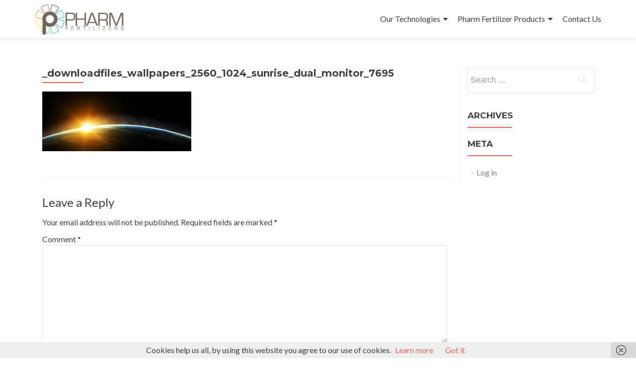

--- FILE ---
content_type: text/html; charset=UTF-8
request_url: https://pharmfert.com/technology/zenith-bioeffector/_downloadfiles_wallpapers_2560_1024_sunrise_dual_monitor_7695
body_size: 12831
content:
<!DOCTYPE html>

<html lang="en-GB">

<head>

<meta charset="UTF-8">
<meta name="viewport" content="width=device-width, initial-scale=1">
<link rel="profile" href="http://gmpg.org/xfn/11">
<link rel="pingback" href="https://pharmfert.com/xmlrpc.php">

<meta name='robots' content='index, follow, max-image-preview:large, max-snippet:-1, max-video-preview:-1' />

	<!-- This site is optimized with the Yoast SEO plugin v26.8 - https://yoast.com/product/yoast-seo-wordpress/ -->
	<title>_downloadfiles_wallpapers_2560_1024_sunrise_dual_monitor_7695 - Pharm Fertilisers</title>
	<link rel="canonical" href="https://pharmfert.com/technology/zenith-bioeffector/_downloadfiles_wallpapers_2560_1024_sunrise_dual_monitor_7695/" />
	<meta property="og:locale" content="en_GB" />
	<meta property="og:type" content="article" />
	<meta property="og:title" content="_downloadfiles_wallpapers_2560_1024_sunrise_dual_monitor_7695 - Pharm Fertilisers" />
	<meta property="og:url" content="https://pharmfert.com/technology/zenith-bioeffector/_downloadfiles_wallpapers_2560_1024_sunrise_dual_monitor_7695/" />
	<meta property="og:site_name" content="Pharm Fertilisers" />
	<meta property="og:image" content="https://pharmfert.com/technology/zenith-bioeffector/_downloadfiles_wallpapers_2560_1024_sunrise_dual_monitor_7695" />
	<meta property="og:image:width" content="2560" />
	<meta property="og:image:height" content="1024" />
	<meta property="og:image:type" content="image/jpeg" />
	<meta name="twitter:card" content="summary_large_image" />
	<script type="application/ld+json" class="yoast-schema-graph">{"@context":"https://schema.org","@graph":[{"@type":"WebPage","@id":"https://pharmfert.com/technology/zenith-bioeffector/_downloadfiles_wallpapers_2560_1024_sunrise_dual_monitor_7695/","url":"https://pharmfert.com/technology/zenith-bioeffector/_downloadfiles_wallpapers_2560_1024_sunrise_dual_monitor_7695/","name":"_downloadfiles_wallpapers_2560_1024_sunrise_dual_monitor_7695 - Pharm Fertilisers","isPartOf":{"@id":"https://pharmfert.com/#website"},"primaryImageOfPage":{"@id":"https://pharmfert.com/technology/zenith-bioeffector/_downloadfiles_wallpapers_2560_1024_sunrise_dual_monitor_7695/#primaryimage"},"image":{"@id":"https://pharmfert.com/technology/zenith-bioeffector/_downloadfiles_wallpapers_2560_1024_sunrise_dual_monitor_7695/#primaryimage"},"thumbnailUrl":"https://i0.wp.com/pharmfert.com/wp-content/uploads/2017/07/downloadfiles_wallpapers_2560_1024_sunrise_dual_monitor_7695.jpg?fit=2560%2C1024&ssl=1","datePublished":"2017-07-19T09:00:12+00:00","breadcrumb":{"@id":"https://pharmfert.com/technology/zenith-bioeffector/_downloadfiles_wallpapers_2560_1024_sunrise_dual_monitor_7695/#breadcrumb"},"inLanguage":"en-GB","potentialAction":[{"@type":"ReadAction","target":["https://pharmfert.com/technology/zenith-bioeffector/_downloadfiles_wallpapers_2560_1024_sunrise_dual_monitor_7695/"]}]},{"@type":"ImageObject","inLanguage":"en-GB","@id":"https://pharmfert.com/technology/zenith-bioeffector/_downloadfiles_wallpapers_2560_1024_sunrise_dual_monitor_7695/#primaryimage","url":"https://i0.wp.com/pharmfert.com/wp-content/uploads/2017/07/downloadfiles_wallpapers_2560_1024_sunrise_dual_monitor_7695.jpg?fit=2560%2C1024&ssl=1","contentUrl":"https://i0.wp.com/pharmfert.com/wp-content/uploads/2017/07/downloadfiles_wallpapers_2560_1024_sunrise_dual_monitor_7695.jpg?fit=2560%2C1024&ssl=1","width":2560,"height":1024},{"@type":"BreadcrumbList","@id":"https://pharmfert.com/technology/zenith-bioeffector/_downloadfiles_wallpapers_2560_1024_sunrise_dual_monitor_7695/#breadcrumb","itemListElement":[{"@type":"ListItem","position":1,"name":"Home","item":"https://pharmfert.com/"},{"@type":"ListItem","position":2,"name":"Our Technologies","item":"https://pharmfert.com/technology"},{"@type":"ListItem","position":3,"name":"Zenith BioEffector","item":"https://pharmfert.com/technology/zenith-bioeffector"},{"@type":"ListItem","position":4,"name":"_downloadfiles_wallpapers_2560_1024_sunrise_dual_monitor_7695"}]},{"@type":"WebSite","@id":"https://pharmfert.com/#website","url":"https://pharmfert.com/","name":"Pharm Fertilisers","description":"Next Generation of Natural, Biological and Effective Agricultural Products.","publisher":{"@id":"https://pharmfert.com/#organization"},"potentialAction":[{"@type":"SearchAction","target":{"@type":"EntryPoint","urlTemplate":"https://pharmfert.com/?s={search_term_string}"},"query-input":{"@type":"PropertyValueSpecification","valueRequired":true,"valueName":"search_term_string"}}],"inLanguage":"en-GB"},{"@type":"Organization","@id":"https://pharmfert.com/#organization","name":"Pharm Fertilisers","url":"https://pharmfert.com/","logo":{"@type":"ImageObject","inLanguage":"en-GB","@id":"https://pharmfert.com/#/schema/logo/image/","url":"https://i1.wp.com/pharmfert.com/wp-content/uploads/2017/07/cropped-Pharm-Logo-final.png?fit=742%2C250&ssl=1","contentUrl":"https://i1.wp.com/pharmfert.com/wp-content/uploads/2017/07/cropped-Pharm-Logo-final.png?fit=742%2C250&ssl=1","width":742,"height":250,"caption":"Pharm Fertilisers"},"image":{"@id":"https://pharmfert.com/#/schema/logo/image/"}}]}</script>
	<!-- / Yoast SEO plugin. -->


<link rel='dns-prefetch' href='//secure.gravatar.com' />
<link rel='dns-prefetch' href='//stats.wp.com' />
<link rel='dns-prefetch' href='//fonts.googleapis.com' />
<link rel='dns-prefetch' href='//v0.wordpress.com' />
<link rel='preconnect' href='//i0.wp.com' />
<link rel='preconnect' href='//c0.wp.com' />
<link rel="alternate" type="application/rss+xml" title="Pharm Fertilisers &raquo; Feed" href="https://pharmfert.com/feed" />
<link rel="alternate" type="application/rss+xml" title="Pharm Fertilisers &raquo; Comments Feed" href="https://pharmfert.com/comments/feed" />
<link rel="alternate" type="application/rss+xml" title="Pharm Fertilisers &raquo; _downloadfiles_wallpapers_2560_1024_sunrise_dual_monitor_7695 Comments Feed" href="https://pharmfert.com/technology/zenith-bioeffector/_downloadfiles_wallpapers_2560_1024_sunrise_dual_monitor_7695/feed" />
<link rel="alternate" title="oEmbed (JSON)" type="application/json+oembed" href="https://pharmfert.com/wp-json/oembed/1.0/embed?url=https%3A%2F%2Fpharmfert.com%2Ftechnology%2Fzenith-bioeffector%2F_downloadfiles_wallpapers_2560_1024_sunrise_dual_monitor_7695" />
<link rel="alternate" title="oEmbed (XML)" type="text/xml+oembed" href="https://pharmfert.com/wp-json/oembed/1.0/embed?url=https%3A%2F%2Fpharmfert.com%2Ftechnology%2Fzenith-bioeffector%2F_downloadfiles_wallpapers_2560_1024_sunrise_dual_monitor_7695&#038;format=xml" />
		<!-- This site uses the Google Analytics by MonsterInsights plugin v9.11.1 - Using Analytics tracking - https://www.monsterinsights.com/ -->
		<!-- Note: MonsterInsights is not currently configured on this site. The site owner needs to authenticate with Google Analytics in the MonsterInsights settings panel. -->
					<!-- No tracking code set -->
				<!-- / Google Analytics by MonsterInsights -->
		<style id='wp-img-auto-sizes-contain-inline-css' type='text/css'>
img:is([sizes=auto i],[sizes^="auto," i]){contain-intrinsic-size:3000px 1500px}
/*# sourceURL=wp-img-auto-sizes-contain-inline-css */
</style>
<style id='wp-emoji-styles-inline-css' type='text/css'>

	img.wp-smiley, img.emoji {
		display: inline !important;
		border: none !important;
		box-shadow: none !important;
		height: 1em !important;
		width: 1em !important;
		margin: 0 0.07em !important;
		vertical-align: -0.1em !important;
		background: none !important;
		padding: 0 !important;
	}
/*# sourceURL=wp-emoji-styles-inline-css */
</style>
<style id='wp-block-library-inline-css' type='text/css'>
:root{--wp-block-synced-color:#7a00df;--wp-block-synced-color--rgb:122,0,223;--wp-bound-block-color:var(--wp-block-synced-color);--wp-editor-canvas-background:#ddd;--wp-admin-theme-color:#007cba;--wp-admin-theme-color--rgb:0,124,186;--wp-admin-theme-color-darker-10:#006ba1;--wp-admin-theme-color-darker-10--rgb:0,107,160.5;--wp-admin-theme-color-darker-20:#005a87;--wp-admin-theme-color-darker-20--rgb:0,90,135;--wp-admin-border-width-focus:2px}@media (min-resolution:192dpi){:root{--wp-admin-border-width-focus:1.5px}}.wp-element-button{cursor:pointer}:root .has-very-light-gray-background-color{background-color:#eee}:root .has-very-dark-gray-background-color{background-color:#313131}:root .has-very-light-gray-color{color:#eee}:root .has-very-dark-gray-color{color:#313131}:root .has-vivid-green-cyan-to-vivid-cyan-blue-gradient-background{background:linear-gradient(135deg,#00d084,#0693e3)}:root .has-purple-crush-gradient-background{background:linear-gradient(135deg,#34e2e4,#4721fb 50%,#ab1dfe)}:root .has-hazy-dawn-gradient-background{background:linear-gradient(135deg,#faaca8,#dad0ec)}:root .has-subdued-olive-gradient-background{background:linear-gradient(135deg,#fafae1,#67a671)}:root .has-atomic-cream-gradient-background{background:linear-gradient(135deg,#fdd79a,#004a59)}:root .has-nightshade-gradient-background{background:linear-gradient(135deg,#330968,#31cdcf)}:root .has-midnight-gradient-background{background:linear-gradient(135deg,#020381,#2874fc)}:root{--wp--preset--font-size--normal:16px;--wp--preset--font-size--huge:42px}.has-regular-font-size{font-size:1em}.has-larger-font-size{font-size:2.625em}.has-normal-font-size{font-size:var(--wp--preset--font-size--normal)}.has-huge-font-size{font-size:var(--wp--preset--font-size--huge)}.has-text-align-center{text-align:center}.has-text-align-left{text-align:left}.has-text-align-right{text-align:right}.has-fit-text{white-space:nowrap!important}#end-resizable-editor-section{display:none}.aligncenter{clear:both}.items-justified-left{justify-content:flex-start}.items-justified-center{justify-content:center}.items-justified-right{justify-content:flex-end}.items-justified-space-between{justify-content:space-between}.screen-reader-text{border:0;clip-path:inset(50%);height:1px;margin:-1px;overflow:hidden;padding:0;position:absolute;width:1px;word-wrap:normal!important}.screen-reader-text:focus{background-color:#ddd;clip-path:none;color:#444;display:block;font-size:1em;height:auto;left:5px;line-height:normal;padding:15px 23px 14px;text-decoration:none;top:5px;width:auto;z-index:100000}html :where(.has-border-color){border-style:solid}html :where([style*=border-top-color]){border-top-style:solid}html :where([style*=border-right-color]){border-right-style:solid}html :where([style*=border-bottom-color]){border-bottom-style:solid}html :where([style*=border-left-color]){border-left-style:solid}html :where([style*=border-width]){border-style:solid}html :where([style*=border-top-width]){border-top-style:solid}html :where([style*=border-right-width]){border-right-style:solid}html :where([style*=border-bottom-width]){border-bottom-style:solid}html :where([style*=border-left-width]){border-left-style:solid}html :where(img[class*=wp-image-]){height:auto;max-width:100%}:where(figure){margin:0 0 1em}html :where(.is-position-sticky){--wp-admin--admin-bar--position-offset:var(--wp-admin--admin-bar--height,0px)}@media screen and (max-width:600px){html :where(.is-position-sticky){--wp-admin--admin-bar--position-offset:0px}}

/*# sourceURL=wp-block-library-inline-css */
</style><style id='global-styles-inline-css' type='text/css'>
:root{--wp--preset--aspect-ratio--square: 1;--wp--preset--aspect-ratio--4-3: 4/3;--wp--preset--aspect-ratio--3-4: 3/4;--wp--preset--aspect-ratio--3-2: 3/2;--wp--preset--aspect-ratio--2-3: 2/3;--wp--preset--aspect-ratio--16-9: 16/9;--wp--preset--aspect-ratio--9-16: 9/16;--wp--preset--color--black: #000000;--wp--preset--color--cyan-bluish-gray: #abb8c3;--wp--preset--color--white: #ffffff;--wp--preset--color--pale-pink: #f78da7;--wp--preset--color--vivid-red: #cf2e2e;--wp--preset--color--luminous-vivid-orange: #ff6900;--wp--preset--color--luminous-vivid-amber: #fcb900;--wp--preset--color--light-green-cyan: #7bdcb5;--wp--preset--color--vivid-green-cyan: #00d084;--wp--preset--color--pale-cyan-blue: #8ed1fc;--wp--preset--color--vivid-cyan-blue: #0693e3;--wp--preset--color--vivid-purple: #9b51e0;--wp--preset--gradient--vivid-cyan-blue-to-vivid-purple: linear-gradient(135deg,rgb(6,147,227) 0%,rgb(155,81,224) 100%);--wp--preset--gradient--light-green-cyan-to-vivid-green-cyan: linear-gradient(135deg,rgb(122,220,180) 0%,rgb(0,208,130) 100%);--wp--preset--gradient--luminous-vivid-amber-to-luminous-vivid-orange: linear-gradient(135deg,rgb(252,185,0) 0%,rgb(255,105,0) 100%);--wp--preset--gradient--luminous-vivid-orange-to-vivid-red: linear-gradient(135deg,rgb(255,105,0) 0%,rgb(207,46,46) 100%);--wp--preset--gradient--very-light-gray-to-cyan-bluish-gray: linear-gradient(135deg,rgb(238,238,238) 0%,rgb(169,184,195) 100%);--wp--preset--gradient--cool-to-warm-spectrum: linear-gradient(135deg,rgb(74,234,220) 0%,rgb(151,120,209) 20%,rgb(207,42,186) 40%,rgb(238,44,130) 60%,rgb(251,105,98) 80%,rgb(254,248,76) 100%);--wp--preset--gradient--blush-light-purple: linear-gradient(135deg,rgb(255,206,236) 0%,rgb(152,150,240) 100%);--wp--preset--gradient--blush-bordeaux: linear-gradient(135deg,rgb(254,205,165) 0%,rgb(254,45,45) 50%,rgb(107,0,62) 100%);--wp--preset--gradient--luminous-dusk: linear-gradient(135deg,rgb(255,203,112) 0%,rgb(199,81,192) 50%,rgb(65,88,208) 100%);--wp--preset--gradient--pale-ocean: linear-gradient(135deg,rgb(255,245,203) 0%,rgb(182,227,212) 50%,rgb(51,167,181) 100%);--wp--preset--gradient--electric-grass: linear-gradient(135deg,rgb(202,248,128) 0%,rgb(113,206,126) 100%);--wp--preset--gradient--midnight: linear-gradient(135deg,rgb(2,3,129) 0%,rgb(40,116,252) 100%);--wp--preset--font-size--small: 13px;--wp--preset--font-size--medium: 20px;--wp--preset--font-size--large: 36px;--wp--preset--font-size--x-large: 42px;--wp--preset--spacing--20: 0.44rem;--wp--preset--spacing--30: 0.67rem;--wp--preset--spacing--40: 1rem;--wp--preset--spacing--50: 1.5rem;--wp--preset--spacing--60: 2.25rem;--wp--preset--spacing--70: 3.38rem;--wp--preset--spacing--80: 5.06rem;--wp--preset--shadow--natural: 6px 6px 9px rgba(0, 0, 0, 0.2);--wp--preset--shadow--deep: 12px 12px 50px rgba(0, 0, 0, 0.4);--wp--preset--shadow--sharp: 6px 6px 0px rgba(0, 0, 0, 0.2);--wp--preset--shadow--outlined: 6px 6px 0px -3px rgb(255, 255, 255), 6px 6px rgb(0, 0, 0);--wp--preset--shadow--crisp: 6px 6px 0px rgb(0, 0, 0);}:where(.is-layout-flex){gap: 0.5em;}:where(.is-layout-grid){gap: 0.5em;}body .is-layout-flex{display: flex;}.is-layout-flex{flex-wrap: wrap;align-items: center;}.is-layout-flex > :is(*, div){margin: 0;}body .is-layout-grid{display: grid;}.is-layout-grid > :is(*, div){margin: 0;}:where(.wp-block-columns.is-layout-flex){gap: 2em;}:where(.wp-block-columns.is-layout-grid){gap: 2em;}:where(.wp-block-post-template.is-layout-flex){gap: 1.25em;}:where(.wp-block-post-template.is-layout-grid){gap: 1.25em;}.has-black-color{color: var(--wp--preset--color--black) !important;}.has-cyan-bluish-gray-color{color: var(--wp--preset--color--cyan-bluish-gray) !important;}.has-white-color{color: var(--wp--preset--color--white) !important;}.has-pale-pink-color{color: var(--wp--preset--color--pale-pink) !important;}.has-vivid-red-color{color: var(--wp--preset--color--vivid-red) !important;}.has-luminous-vivid-orange-color{color: var(--wp--preset--color--luminous-vivid-orange) !important;}.has-luminous-vivid-amber-color{color: var(--wp--preset--color--luminous-vivid-amber) !important;}.has-light-green-cyan-color{color: var(--wp--preset--color--light-green-cyan) !important;}.has-vivid-green-cyan-color{color: var(--wp--preset--color--vivid-green-cyan) !important;}.has-pale-cyan-blue-color{color: var(--wp--preset--color--pale-cyan-blue) !important;}.has-vivid-cyan-blue-color{color: var(--wp--preset--color--vivid-cyan-blue) !important;}.has-vivid-purple-color{color: var(--wp--preset--color--vivid-purple) !important;}.has-black-background-color{background-color: var(--wp--preset--color--black) !important;}.has-cyan-bluish-gray-background-color{background-color: var(--wp--preset--color--cyan-bluish-gray) !important;}.has-white-background-color{background-color: var(--wp--preset--color--white) !important;}.has-pale-pink-background-color{background-color: var(--wp--preset--color--pale-pink) !important;}.has-vivid-red-background-color{background-color: var(--wp--preset--color--vivid-red) !important;}.has-luminous-vivid-orange-background-color{background-color: var(--wp--preset--color--luminous-vivid-orange) !important;}.has-luminous-vivid-amber-background-color{background-color: var(--wp--preset--color--luminous-vivid-amber) !important;}.has-light-green-cyan-background-color{background-color: var(--wp--preset--color--light-green-cyan) !important;}.has-vivid-green-cyan-background-color{background-color: var(--wp--preset--color--vivid-green-cyan) !important;}.has-pale-cyan-blue-background-color{background-color: var(--wp--preset--color--pale-cyan-blue) !important;}.has-vivid-cyan-blue-background-color{background-color: var(--wp--preset--color--vivid-cyan-blue) !important;}.has-vivid-purple-background-color{background-color: var(--wp--preset--color--vivid-purple) !important;}.has-black-border-color{border-color: var(--wp--preset--color--black) !important;}.has-cyan-bluish-gray-border-color{border-color: var(--wp--preset--color--cyan-bluish-gray) !important;}.has-white-border-color{border-color: var(--wp--preset--color--white) !important;}.has-pale-pink-border-color{border-color: var(--wp--preset--color--pale-pink) !important;}.has-vivid-red-border-color{border-color: var(--wp--preset--color--vivid-red) !important;}.has-luminous-vivid-orange-border-color{border-color: var(--wp--preset--color--luminous-vivid-orange) !important;}.has-luminous-vivid-amber-border-color{border-color: var(--wp--preset--color--luminous-vivid-amber) !important;}.has-light-green-cyan-border-color{border-color: var(--wp--preset--color--light-green-cyan) !important;}.has-vivid-green-cyan-border-color{border-color: var(--wp--preset--color--vivid-green-cyan) !important;}.has-pale-cyan-blue-border-color{border-color: var(--wp--preset--color--pale-cyan-blue) !important;}.has-vivid-cyan-blue-border-color{border-color: var(--wp--preset--color--vivid-cyan-blue) !important;}.has-vivid-purple-border-color{border-color: var(--wp--preset--color--vivid-purple) !important;}.has-vivid-cyan-blue-to-vivid-purple-gradient-background{background: var(--wp--preset--gradient--vivid-cyan-blue-to-vivid-purple) !important;}.has-light-green-cyan-to-vivid-green-cyan-gradient-background{background: var(--wp--preset--gradient--light-green-cyan-to-vivid-green-cyan) !important;}.has-luminous-vivid-amber-to-luminous-vivid-orange-gradient-background{background: var(--wp--preset--gradient--luminous-vivid-amber-to-luminous-vivid-orange) !important;}.has-luminous-vivid-orange-to-vivid-red-gradient-background{background: var(--wp--preset--gradient--luminous-vivid-orange-to-vivid-red) !important;}.has-very-light-gray-to-cyan-bluish-gray-gradient-background{background: var(--wp--preset--gradient--very-light-gray-to-cyan-bluish-gray) !important;}.has-cool-to-warm-spectrum-gradient-background{background: var(--wp--preset--gradient--cool-to-warm-spectrum) !important;}.has-blush-light-purple-gradient-background{background: var(--wp--preset--gradient--blush-light-purple) !important;}.has-blush-bordeaux-gradient-background{background: var(--wp--preset--gradient--blush-bordeaux) !important;}.has-luminous-dusk-gradient-background{background: var(--wp--preset--gradient--luminous-dusk) !important;}.has-pale-ocean-gradient-background{background: var(--wp--preset--gradient--pale-ocean) !important;}.has-electric-grass-gradient-background{background: var(--wp--preset--gradient--electric-grass) !important;}.has-midnight-gradient-background{background: var(--wp--preset--gradient--midnight) !important;}.has-small-font-size{font-size: var(--wp--preset--font-size--small) !important;}.has-medium-font-size{font-size: var(--wp--preset--font-size--medium) !important;}.has-large-font-size{font-size: var(--wp--preset--font-size--large) !important;}.has-x-large-font-size{font-size: var(--wp--preset--font-size--x-large) !important;}
/*# sourceURL=global-styles-inline-css */
</style>

<style id='classic-theme-styles-inline-css' type='text/css'>
/*! This file is auto-generated */
.wp-block-button__link{color:#fff;background-color:#32373c;border-radius:9999px;box-shadow:none;text-decoration:none;padding:calc(.667em + 2px) calc(1.333em + 2px);font-size:1.125em}.wp-block-file__button{background:#32373c;color:#fff;text-decoration:none}
/*# sourceURL=/wp-includes/css/classic-themes.min.css */
</style>
<link rel='stylesheet' id='contact-form-7-css' href='https://pharmfert.com/wp-content/plugins/contact-form-7/includes/css/styles.css?ver=6.1.4' type='text/css' media='all' />
<link rel='stylesheet' id='zerif_font-css' href='//fonts.googleapis.com/css?family=Lato%3A300%2C400%2C700%2C400italic%7CMontserrat%3A400%2C700%7CHomemade+Apple&#038;subset=latin%2Clatin-ext' type='text/css' media='all' />
<link rel='stylesheet' id='zerif_font_all-css' href='//fonts.googleapis.com/css?family=Open+Sans%3A300%2C300italic%2C400%2C400italic%2C600%2C600italic%2C700%2C700italic%2C800%2C800italic&#038;subset=latin&#038;ver=6.9' type='text/css' media='all' />
<link rel='stylesheet' id='zerif_bootstrap_style-css' href='https://pharmfert.com/wp-content/themes/zerif-lite/css/bootstrap.css?ver=6.9' type='text/css' media='all' />
<link rel='stylesheet' id='zerif_fontawesome-css' href='https://pharmfert.com/wp-content/themes/zerif-lite/css/font-awesome.min.css?ver=v1' type='text/css' media='all' />
<link rel='stylesheet' id='zerif_style-css' href='https://pharmfert.com/wp-content/themes/zerif-lite/style.css?ver=1.8.5.49' type='text/css' media='all' />
<link rel='stylesheet' id='zerif_responsive_style-css' href='https://pharmfert.com/wp-content/themes/zerif-lite/css/responsive.css?ver=1.8.5.49' type='text/css' media='all' />
<script type="text/javascript" src="https://c0.wp.com/c/6.9/wp-includes/js/jquery/jquery.min.js" id="jquery-core-js"></script>
<script type="text/javascript" src="https://c0.wp.com/c/6.9/wp-includes/js/jquery/jquery-migrate.min.js" id="jquery-migrate-js"></script>
<link rel="https://api.w.org/" href="https://pharmfert.com/wp-json/" /><link rel="alternate" title="JSON" type="application/json" href="https://pharmfert.com/wp-json/wp/v2/media/279" /><link rel="EditURI" type="application/rsd+xml" title="RSD" href="https://pharmfert.com/xmlrpc.php?rsd" />
<meta name="generator" content="WordPress 6.9" />
<link rel='shortlink' href='https://wp.me/a8ZBft-4v' />
<!-- Enter your scripts here -->	<style>img#wpstats{display:none}</style>
		<style type="text/css" media="screen">input#akismet_privacy_check { float: left; margin: 7px 7px 7px 0; width: 13px; }</style>
        <script type="text/javascript">
            var jQueryMigrateHelperHasSentDowngrade = false;

			window.onerror = function( msg, url, line, col, error ) {
				// Break out early, do not processing if a downgrade reqeust was already sent.
				if ( jQueryMigrateHelperHasSentDowngrade ) {
					return true;
                }

				var xhr = new XMLHttpRequest();
				var nonce = '91c948f216';
				var jQueryFunctions = [
					'andSelf',
					'browser',
					'live',
					'boxModel',
					'support.boxModel',
					'size',
					'swap',
					'clean',
					'sub',
                ];
				var match_pattern = /\)\.(.+?) is not a function/;
                var erroredFunction = msg.match( match_pattern );

                // If there was no matching functions, do not try to downgrade.
                if ( null === erroredFunction || typeof erroredFunction !== 'object' || typeof erroredFunction[1] === "undefined" || -1 === jQueryFunctions.indexOf( erroredFunction[1] ) ) {
                    return true;
                }

                // Set that we've now attempted a downgrade request.
                jQueryMigrateHelperHasSentDowngrade = true;

				xhr.open( 'POST', 'https://pharmfert.com/wp-admin/admin-ajax.php' );
				xhr.setRequestHeader( 'Content-Type', 'application/x-www-form-urlencoded' );
				xhr.onload = function () {
					var response,
                        reload = false;

					if ( 200 === xhr.status ) {
                        try {
                        	response = JSON.parse( xhr.response );

                        	reload = response.data.reload;
                        } catch ( e ) {
                        	reload = false;
                        }
                    }

					// Automatically reload the page if a deprecation caused an automatic downgrade, ensure visitors get the best possible experience.
					if ( reload ) {
						location.reload();
                    }
				};

				xhr.send( encodeURI( 'action=jquery-migrate-downgrade-version&_wpnonce=' + nonce ) );

				// Suppress error alerts in older browsers
				return true;
			}
        </script>

		<style type="text/css" id="custom-background-css">
body.custom-background { background-color: #81d742; background-image: url("https://pharmfert.com/wp-content/uploads/2017/07/absolutely_free_photos_original_photos_green-leaf-surface-3872x2592_65846.jpg"); background-position: center center; background-size: auto; background-repeat: repeat; background-attachment: scroll; }
</style>
	
</head>


	<body class="attachment wp-singular attachment-template-default attachmentid-279 attachment-jpeg wp-custom-logo wp-theme-zerif-lite cbc-page" >

	

<div id="mobilebgfix">
	<div class="mobile-bg-fix-img-wrap">
		<div class="mobile-bg-fix-img"></div>
	</div>
	<div class="mobile-bg-fix-whole-site">


<header id="home" class="header" itemscope="itemscope" itemtype="http://schema.org/WPHeader">

	<div id="main-nav" class="navbar navbar-inverse bs-docs-nav" role="banner">

		<div class="container">

			
			<div class="navbar-header responsive-logo">

				<button class="navbar-toggle collapsed" type="button" data-toggle="collapse" data-target=".bs-navbar-collapse">

				<span class="sr-only">Toggle navigation</span>

				<span class="icon-bar"></span>

				<span class="icon-bar"></span>

				<span class="icon-bar"></span>

				</button>

					<div class="navbar-brand" itemscope itemtype="http://schema.org/Organization">

						<a href="https://pharmfert.com/" class="custom-logo-link" rel="home"><img width="812" height="281" src="https://i0.wp.com/pharmfert.com/wp-content/uploads/2023/04/Pharmz-Logo.png?fit=812%2C281&amp;ssl=1" class="custom-logo" alt="Pharm Fertilisers" decoding="async" fetchpriority="high" srcset="https://i0.wp.com/pharmfert.com/wp-content/uploads/2023/04/Pharmz-Logo.png?w=812&amp;ssl=1 812w, https://i0.wp.com/pharmfert.com/wp-content/uploads/2023/04/Pharmz-Logo.png?resize=300%2C104&amp;ssl=1 300w, https://i0.wp.com/pharmfert.com/wp-content/uploads/2023/04/Pharmz-Logo.png?resize=768%2C266&amp;ssl=1 768w" sizes="(max-width: 812px) 100vw, 812px" data-attachment-id="807" data-permalink="https://pharmfert.com/pharmz-logo" data-orig-file="https://i0.wp.com/pharmfert.com/wp-content/uploads/2023/04/Pharmz-Logo.png?fit=812%2C281&amp;ssl=1" data-orig-size="812,281" data-comments-opened="1" data-image-meta="{&quot;aperture&quot;:&quot;0&quot;,&quot;credit&quot;:&quot;&quot;,&quot;camera&quot;:&quot;&quot;,&quot;caption&quot;:&quot;&quot;,&quot;created_timestamp&quot;:&quot;0&quot;,&quot;copyright&quot;:&quot;&quot;,&quot;focal_length&quot;:&quot;0&quot;,&quot;iso&quot;:&quot;0&quot;,&quot;shutter_speed&quot;:&quot;0&quot;,&quot;title&quot;:&quot;&quot;,&quot;orientation&quot;:&quot;0&quot;}" data-image-title="Pharmz Logo" data-image-description="" data-image-caption="" data-medium-file="https://i0.wp.com/pharmfert.com/wp-content/uploads/2023/04/Pharmz-Logo.png?fit=300%2C104&amp;ssl=1" data-large-file="https://i0.wp.com/pharmfert.com/wp-content/uploads/2023/04/Pharmz-Logo.png?fit=640%2C221&amp;ssl=1" /></a>
					</div> <!-- /.navbar-brand -->

				</div> <!-- /.navbar-header -->

			
		
		<nav class="navbar-collapse bs-navbar-collapse collapse" id="site-navigation" itemscope itemtype="http://schema.org/SiteNavigationElement">
			<a class="screen-reader-text skip-link" href="#content">Skip to content</a>
			<ul id="menu-home-menu" class="nav navbar-nav navbar-right responsive-nav main-nav-list"><li id="menu-item-308" class="menu-item menu-item-type-post_type menu-item-object-page menu-item-has-children menu-item-308"><a href="https://pharmfert.com/technology">Our Technologies</a>
<ul class="sub-menu">
	<li id="menu-item-309" class="menu-item menu-item-type-post_type menu-item-object-page menu-item-309"><a href="https://pharmfert.com/technology/biologicals">Biologicals</a></li>
	<li id="menu-item-310" class="menu-item menu-item-type-post_type menu-item-object-page menu-item-310"><a href="https://pharmfert.com/technology/phosphites">Phosphites</a></li>
	<li id="menu-item-334" class="menu-item menu-item-type-post_type menu-item-object-page menu-item-334"><a href="https://pharmfert.com/technology/nano-particle-technology">Nano-Particle Technology</a></li>
	<li id="menu-item-311" class="menu-item menu-item-type-post_type menu-item-object-page menu-item-311"><a href="https://pharmfert.com/technology/zenith-bioeffector">Zenith BioEffector</a></li>
</ul>
</li>
<li id="menu-item-268" class="menu-item menu-item-type-post_type menu-item-object-page menu-item-has-children menu-item-268"><a href="https://pharmfert.com/products">Pharm Fertilizer Products</a>
<ul class="sub-menu">
	<li id="menu-item-275" class="menu-item menu-item-type-post_type menu-item-object-page menu-item-275"><a href="https://pharmfert.com/products/biostart-2">BioStart</a></li>
	<li id="menu-item-269" class="menu-item menu-item-type-post_type menu-item-object-page menu-item-269"><a href="https://pharmfert.com/products/biolife-2">BioLife</a></li>
	<li id="menu-item-270" class="menu-item menu-item-type-post_type menu-item-object-page menu-item-270"><a href="https://pharmfert.com/products/fertify-2">Fertify</a></li>
	<li id="menu-item-274" class="menu-item menu-item-type-post_type menu-item-object-page menu-item-274"><a href="https://pharmfert.com/products/pharmgro-2">PharmGro</a></li>
	<li id="menu-item-272" class="menu-item menu-item-type-post_type menu-item-object-page menu-item-272"><a href="https://pharmfert.com/products/pharm-stik-2">Pharm Stik</a></li>
	<li id="menu-item-273" class="menu-item menu-item-type-post_type menu-item-object-page menu-item-273"><a href="https://pharmfert.com/products/pharm-organics">Pharm Organics</a></li>
	<li id="menu-item-271" class="menu-item menu-item-type-post_type menu-item-object-page menu-item-271"><a href="https://pharmfert.com/products/bioamped-2">BioAmped</a></li>
</ul>
</li>
<li id="menu-item-47" class="menu-item menu-item-type-post_type menu-item-object-page menu-item-47"><a href="https://pharmfert.com/contact">Contact Us</a></li>
</ul>		</nav>

		
		</div> <!-- /.container -->

		
	</div> <!-- /#main-nav -->
	<!-- / END TOP BAR -->

<div class="clear"></div>

</header> <!-- / END HOME SECTION  -->


<div id="content" class="site-content">

	<div class="container">

				<div class="content-left-wrap col-md-9">				<div id="primary" class="content-area">

			<main itemscope itemtype="http://schema.org/WebPageElement" itemprop="mainContentOfPage" id="main" class="site-main">

				<article id="post-279" class="post-279 attachment type-attachment status-inherit hentry">

	<header class="entry-header">

		<span class="date updated published">19th July 2017</span>
		<span class="vcard author byline"><a href="https://pharmfert.com/author/evarose06" class="fn">Jason</a></span>

				<h1 class="entry-title" itemprop="headline">_downloadfiles_wallpapers_2560_1024_sunrise_dual_monitor_7695</h1>
		
	</header><!-- .entry-header -->

	<div class="entry-content">

		<p class="attachment"><a href="https://i0.wp.com/pharmfert.com/wp-content/uploads/2017/07/downloadfiles_wallpapers_2560_1024_sunrise_dual_monitor_7695.jpg?ssl=1"><img decoding="async" width="300" height="120" src="https://i0.wp.com/pharmfert.com/wp-content/uploads/2017/07/downloadfiles_wallpapers_2560_1024_sunrise_dual_monitor_7695.jpg?fit=300%2C120&amp;ssl=1" class="attachment-medium size-medium" alt="" srcset="https://i0.wp.com/pharmfert.com/wp-content/uploads/2017/07/downloadfiles_wallpapers_2560_1024_sunrise_dual_monitor_7695.jpg?w=2560&amp;ssl=1 2560w, https://i0.wp.com/pharmfert.com/wp-content/uploads/2017/07/downloadfiles_wallpapers_2560_1024_sunrise_dual_monitor_7695.jpg?resize=300%2C120&amp;ssl=1 300w, https://i0.wp.com/pharmfert.com/wp-content/uploads/2017/07/downloadfiles_wallpapers_2560_1024_sunrise_dual_monitor_7695.jpg?resize=768%2C307&amp;ssl=1 768w, https://i0.wp.com/pharmfert.com/wp-content/uploads/2017/07/downloadfiles_wallpapers_2560_1024_sunrise_dual_monitor_7695.jpg?resize=1024%2C410&amp;ssl=1 1024w, https://i0.wp.com/pharmfert.com/wp-content/uploads/2017/07/downloadfiles_wallpapers_2560_1024_sunrise_dual_monitor_7695.jpg?w=1280&amp;ssl=1 1280w, https://i0.wp.com/pharmfert.com/wp-content/uploads/2017/07/downloadfiles_wallpapers_2560_1024_sunrise_dual_monitor_7695.jpg?w=1920&amp;ssl=1 1920w" sizes="(max-width: 300px) 100vw, 300px" data-attachment-id="279" data-permalink="https://pharmfert.com/technology/zenith-bioeffector/_downloadfiles_wallpapers_2560_1024_sunrise_dual_monitor_7695" data-orig-file="https://i0.wp.com/pharmfert.com/wp-content/uploads/2017/07/downloadfiles_wallpapers_2560_1024_sunrise_dual_monitor_7695.jpg?fit=2560%2C1024&amp;ssl=1" data-orig-size="2560,1024" data-comments-opened="1" data-image-meta="{&quot;aperture&quot;:&quot;0&quot;,&quot;credit&quot;:&quot;&quot;,&quot;camera&quot;:&quot;&quot;,&quot;caption&quot;:&quot;&quot;,&quot;created_timestamp&quot;:&quot;0&quot;,&quot;copyright&quot;:&quot;&quot;,&quot;focal_length&quot;:&quot;0&quot;,&quot;iso&quot;:&quot;0&quot;,&quot;shutter_speed&quot;:&quot;0&quot;,&quot;title&quot;:&quot;&quot;,&quot;orientation&quot;:&quot;0&quot;}" data-image-title="_downloadfiles_wallpapers_2560_1024_sunrise_dual_monitor_7695" data-image-description="" data-image-caption="" data-medium-file="https://i0.wp.com/pharmfert.com/wp-content/uploads/2017/07/downloadfiles_wallpapers_2560_1024_sunrise_dual_monitor_7695.jpg?fit=300%2C120&amp;ssl=1" data-large-file="https://i0.wp.com/pharmfert.com/wp-content/uploads/2017/07/downloadfiles_wallpapers_2560_1024_sunrise_dual_monitor_7695.jpg?fit=640%2C256&amp;ssl=1" /></a></p>

	</div><!-- .entry-content -->

	
</article><!-- #post-## -->

<div id="comments" class="comments-area">

	
	
		<div id="respond" class="comment-respond">
		<h3 id="reply-title" class="comment-reply-title">Leave a Reply <small><a rel="nofollow" id="cancel-comment-reply-link" href="/technology/zenith-bioeffector/_downloadfiles_wallpapers_2560_1024_sunrise_dual_monitor_7695#respond" style="display:none;">Cancel reply</a></small></h3><form action="https://pharmfert.com/wp-comments-post.php" method="post" id="commentform" class="comment-form"><p class="comment-notes"><span id="email-notes">Your email address will not be published.</span> <span class="required-field-message">Required fields are marked <span class="required">*</span></span></p><p class="comment-form-comment"><label for="comment">Comment <span class="required">*</span></label> <textarea id="comment" name="comment" cols="45" rows="8" maxlength="65525" required></textarea></p><p class="comment-form-author"><label for="author">Name <span class="required">*</span></label> <input id="author" name="author" type="text" value="" size="30" maxlength="245" autocomplete="name" required /></p>
<p class="comment-form-email"><label for="email">Email <span class="required">*</span></label> <input id="email" name="email" type="email" value="" size="30" maxlength="100" aria-describedby="email-notes" autocomplete="email" required /></p>
<p class="comment-form-url"><label for="url">Website</label> <input id="url" name="url" type="url" value="" size="30" maxlength="200" autocomplete="url" /></p>
<p class="form-submit"><input name="submit" type="submit" id="submit" class="submit" value="Post Comment" /> <input type='hidden' name='comment_post_ID' value='279' id='comment_post_ID' />
<input type='hidden' name='comment_parent' id='comment_parent' value='0' />
</p><p style="display: none;"><input type="hidden" id="akismet_comment_nonce" name="akismet_comment_nonce" value="4ccf9f616c" /></p><p style="display: none !important;" class="akismet-fields-container" data-prefix="ak_"><label>&#916;<textarea name="ak_hp_textarea" cols="45" rows="8" maxlength="100"></textarea></label><input type="hidden" id="ak_js_1" name="ak_js" value="162"/><script>document.getElementById( "ak_js_1" ).setAttribute( "value", ( new Date() ).getTime() );</script></p></form>	</div><!-- #respond -->
	<p class="akismet_comment_form_privacy_notice">This site uses Akismet to reduce spam. <a href="https://akismet.com/privacy/" target="_blank" rel="nofollow noopener">Learn how your comment data is processed.</a></p>
</div><!-- #comments -->

			</main><!-- #main -->

		</div><!-- #primary -->

	</div>		<div class="sidebar-wrap col-md-3 content-left-wrap">
			

	<div id="secondary" class="widget-area" role="complementary">

		
		
			<aside id="search" class="widget widget_search">

				<form role="search" method="get" class="search-form" action="https://pharmfert.com/">
				<label>
					<span class="screen-reader-text">Search for:</span>
					<input type="search" class="search-field" placeholder="Search &hellip;" value="" name="s" />
				</label>
				<input type="submit" class="search-submit" value="Search" />
			</form>
			</aside>

			<aside id="archives" class="widget">

				<h2 class="widget-title">Archives</h2>
				<ul>
									</ul>

			</aside>

			<aside id="meta" class="widget">

				<h2 class="widget-title">Meta</h2>

				<ul>
										<li><a rel="nofollow" href="https://pharmfert.com/wp-login.php">Log in</a></li>
									</ul>

			</aside>

		
		
	</div><!-- #secondary -->

			</div><!-- .sidebar-wrap -->
			</div><!-- .container -->


</div><!-- .site-content -->


<footer id="footer" itemscope="itemscope" itemtype="http://schema.org/WPFooter">

	
	<div class="container">

		
		<div class="col-md-3 company-details"><div class="icon-top red-text"><a target="_blank" href="https://www.google.com.sg/maps/place/We are based in Cheltenham, Gloucestershire, UK"><img src="https://pharmfert.com/wp-content/uploads/2017/07/House-icon.png" alt="" /></a></div><div class="zerif-footer-address">We are based in Cheltenham, Gloucestershire, UK</div></div><div class="col-md-3 company-details"><div class="icon-top green-text"><a href="mailto:info@pharmfert.com"><img src="https://pharmfert.com/wp-content/uploads/2017/07/Mail-Icon.png" alt="" /></a></div><div class="zerif-footer-email">info@pharmfert.com</div></div><div class="col-md-3 company-details"><div class="icon-top blue-text"><a href="tel: 0845 8626 333"><img src="https://pharmfert.com/wp-content/uploads/2017/07/Phone-icon.png" alt="" /></a></div><div class="zerif-footer-phone">0845 8626 333</div></div><div class="col-md-3 copyright"><p id="zerif-copyright">Copyright Pharm Fertilizers Ltd 2024</p><div class="zerif-copyright-box"><a class="zerif-copyright" rel="nofollow">Zerif Lite </a>Developed by <a class="zerif-copyright" href="https://themeisle.com"  target="_blank" rel="nofollow">ThemeIsle</a></div></div>	</div> <!-- / END CONTAINER -->

</footer> <!-- / END FOOOTER  -->


	</div><!-- mobile-bg-fix-whole-site -->
</div><!-- .mobile-bg-fix-wrap -->


<script type="speculationrules">
{"prefetch":[{"source":"document","where":{"and":[{"href_matches":"/*"},{"not":{"href_matches":["/wp-*.php","/wp-admin/*","/wp-content/uploads/*","/wp-content/*","/wp-content/plugins/*","/wp-content/themes/zerif-lite/*","/*\\?(.+)"]}},{"not":{"selector_matches":"a[rel~=\"nofollow\"]"}},{"not":{"selector_matches":".no-prefetch, .no-prefetch a"}}]},"eagerness":"conservative"}]}
</script>
<!-- Enter your scripts here --><script type="text/javascript" src="https://c0.wp.com/c/6.9/wp-includes/js/dist/hooks.min.js" id="wp-hooks-js"></script>
<script type="text/javascript" src="https://c0.wp.com/c/6.9/wp-includes/js/dist/i18n.min.js" id="wp-i18n-js"></script>
<script type="text/javascript" id="wp-i18n-js-after">
/* <![CDATA[ */
wp.i18n.setLocaleData( { 'text direction\u0004ltr': [ 'ltr' ] } );
//# sourceURL=wp-i18n-js-after
/* ]]> */
</script>
<script type="text/javascript" src="https://pharmfert.com/wp-content/plugins/contact-form-7/includes/swv/js/index.js?ver=6.1.4" id="swv-js"></script>
<script type="text/javascript" id="contact-form-7-js-before">
/* <![CDATA[ */
var wpcf7 = {
    "api": {
        "root": "https:\/\/pharmfert.com\/wp-json\/",
        "namespace": "contact-form-7\/v1"
    }
};
//# sourceURL=contact-form-7-js-before
/* ]]> */
</script>
<script type="text/javascript" src="https://pharmfert.com/wp-content/plugins/contact-form-7/includes/js/index.js?ver=6.1.4" id="contact-form-7-js"></script>
<script type="text/javascript" id="pirate-forms-custom-spam-js-extra">
/* <![CDATA[ */
var pf = {"spam":{"label":"I'm human!","value":"3247e3173a"}};
//# sourceURL=pirate-forms-custom-spam-js-extra
/* ]]> */
</script>
<script type="text/javascript" src="https://pharmfert.com/wp-content/plugins/pirate-forms/public/js/custom-spam.js?ver=2.4.4" id="pirate-forms-custom-spam-js"></script>
<script type="text/javascript" src="https://pharmfert.com/wp-content/plugins/wf-cookie-consent/js/cookiechoices.min.js?ver=6.9" id="wf-cookie-consent-cookiechoices-js"></script>
<script type="text/javascript" src="https://pharmfert.com/wp-content/themes/zerif-lite/js/bootstrap.min.js?ver=1.8.5.49" id="zerif_bootstrap_script-js"></script>
<script type="text/javascript" src="https://pharmfert.com/wp-content/themes/zerif-lite/js/jquery.knob.js?ver=1.8.5.49" id="zerif_knob_nav-js"></script>
<script type="text/javascript" src="https://pharmfert.com/wp-content/themes/zerif-lite/js/smoothscroll.js?ver=1.8.5.49" id="zerif_smoothscroll-js"></script>
<script type="text/javascript" src="https://pharmfert.com/wp-content/themes/zerif-lite/js/scrollReveal.js?ver=1.8.5.49" id="zerif_scrollReveal_script-js"></script>
<script type="text/javascript" src="https://pharmfert.com/wp-content/themes/zerif-lite/js/zerif.js?ver=1.8.5.49" id="zerif_script-js"></script>
<script type="text/javascript" src="https://c0.wp.com/c/6.9/wp-includes/js/comment-reply.min.js" id="comment-reply-js" async="async" data-wp-strategy="async" fetchpriority="low"></script>
<script type="text/javascript" id="jetpack-stats-js-before">
/* <![CDATA[ */
_stq = window._stq || [];
_stq.push([ "view", {"v":"ext","blog":"132891883","post":"279","tz":"0","srv":"pharmfert.com","j":"1:15.4"} ]);
_stq.push([ "clickTrackerInit", "132891883", "279" ]);
//# sourceURL=jetpack-stats-js-before
/* ]]> */
</script>
<script type="text/javascript" src="https://stats.wp.com/e-202604.js" id="jetpack-stats-js" defer="defer" data-wp-strategy="defer"></script>
<script defer type="text/javascript" src="https://pharmfert.com/wp-content/plugins/akismet/_inc/akismet-frontend.js?ver=1762995717" id="akismet-frontend-js"></script>
<script id="wp-emoji-settings" type="application/json">
{"baseUrl":"https://s.w.org/images/core/emoji/17.0.2/72x72/","ext":".png","svgUrl":"https://s.w.org/images/core/emoji/17.0.2/svg/","svgExt":".svg","source":{"concatemoji":"https://pharmfert.com/wp-includes/js/wp-emoji-release.min.js?ver=6.9"}}
</script>
<script type="module">
/* <![CDATA[ */
/*! This file is auto-generated */
const a=JSON.parse(document.getElementById("wp-emoji-settings").textContent),o=(window._wpemojiSettings=a,"wpEmojiSettingsSupports"),s=["flag","emoji"];function i(e){try{var t={supportTests:e,timestamp:(new Date).valueOf()};sessionStorage.setItem(o,JSON.stringify(t))}catch(e){}}function c(e,t,n){e.clearRect(0,0,e.canvas.width,e.canvas.height),e.fillText(t,0,0);t=new Uint32Array(e.getImageData(0,0,e.canvas.width,e.canvas.height).data);e.clearRect(0,0,e.canvas.width,e.canvas.height),e.fillText(n,0,0);const a=new Uint32Array(e.getImageData(0,0,e.canvas.width,e.canvas.height).data);return t.every((e,t)=>e===a[t])}function p(e,t){e.clearRect(0,0,e.canvas.width,e.canvas.height),e.fillText(t,0,0);var n=e.getImageData(16,16,1,1);for(let e=0;e<n.data.length;e++)if(0!==n.data[e])return!1;return!0}function u(e,t,n,a){switch(t){case"flag":return n(e,"\ud83c\udff3\ufe0f\u200d\u26a7\ufe0f","\ud83c\udff3\ufe0f\u200b\u26a7\ufe0f")?!1:!n(e,"\ud83c\udde8\ud83c\uddf6","\ud83c\udde8\u200b\ud83c\uddf6")&&!n(e,"\ud83c\udff4\udb40\udc67\udb40\udc62\udb40\udc65\udb40\udc6e\udb40\udc67\udb40\udc7f","\ud83c\udff4\u200b\udb40\udc67\u200b\udb40\udc62\u200b\udb40\udc65\u200b\udb40\udc6e\u200b\udb40\udc67\u200b\udb40\udc7f");case"emoji":return!a(e,"\ud83e\u1fac8")}return!1}function f(e,t,n,a){let r;const o=(r="undefined"!=typeof WorkerGlobalScope&&self instanceof WorkerGlobalScope?new OffscreenCanvas(300,150):document.createElement("canvas")).getContext("2d",{willReadFrequently:!0}),s=(o.textBaseline="top",o.font="600 32px Arial",{});return e.forEach(e=>{s[e]=t(o,e,n,a)}),s}function r(e){var t=document.createElement("script");t.src=e,t.defer=!0,document.head.appendChild(t)}a.supports={everything:!0,everythingExceptFlag:!0},new Promise(t=>{let n=function(){try{var e=JSON.parse(sessionStorage.getItem(o));if("object"==typeof e&&"number"==typeof e.timestamp&&(new Date).valueOf()<e.timestamp+604800&&"object"==typeof e.supportTests)return e.supportTests}catch(e){}return null}();if(!n){if("undefined"!=typeof Worker&&"undefined"!=typeof OffscreenCanvas&&"undefined"!=typeof URL&&URL.createObjectURL&&"undefined"!=typeof Blob)try{var e="postMessage("+f.toString()+"("+[JSON.stringify(s),u.toString(),c.toString(),p.toString()].join(",")+"));",a=new Blob([e],{type:"text/javascript"});const r=new Worker(URL.createObjectURL(a),{name:"wpTestEmojiSupports"});return void(r.onmessage=e=>{i(n=e.data),r.terminate(),t(n)})}catch(e){}i(n=f(s,u,c,p))}t(n)}).then(e=>{for(const n in e)a.supports[n]=e[n],a.supports.everything=a.supports.everything&&a.supports[n],"flag"!==n&&(a.supports.everythingExceptFlag=a.supports.everythingExceptFlag&&a.supports[n]);var t;a.supports.everythingExceptFlag=a.supports.everythingExceptFlag&&!a.supports.flag,a.supports.everything||((t=a.source||{}).concatemoji?r(t.concatemoji):t.wpemoji&&t.twemoji&&(r(t.twemoji),r(t.wpemoji)))});
//# sourceURL=https://pharmfert.com/wp-includes/js/wp-emoji-loader.min.js
/* ]]> */
</script>
<script type="text/javascript">
	window._wfCookieConsentSettings = {"wf_cookietext":"Cookies help us all, by using this website you agree to our use of cookies.","wf_dismisstext":"Got it","wf_linktext":"Learn more","wf_linkhref":"https:\/\/pharmfert.com\/cookie-policy","wf_position":"bottom","language":"en"};
</script>


</body>

</html>
